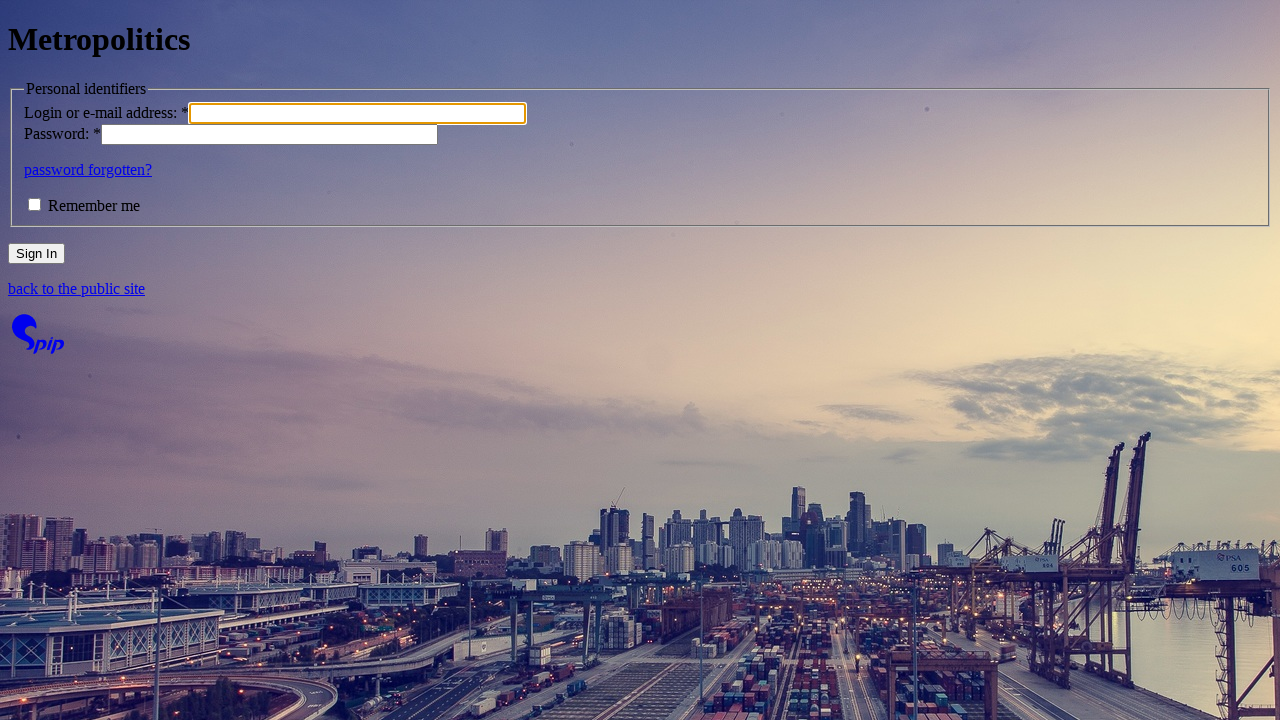

--- FILE ---
content_type: text/html; charset=utf-8
request_url: https://metropolitics.org/spip.php?page=login&url=Managing-New-York-City-s-Rental.html
body_size: 7638
content:
<!DOCTYPE html>
<html xmlns="http://www.w3.org/1999/xhtml" xml:lang="en" lang="en" dir="ltr">
<head>
<title>Metropolitics</title>
<meta charset="utf-8">
<meta name="robots" content="none">
<meta name="viewport" content="width=device-width">
<script>
var mediabox_settings={"auto_detect":true,"ns":"box","tt_img":true,"sel_g":"#documents_portfolio a[type='image\/jpeg'],#documents_portfolio a[type='image\/png'],#documents_portfolio a[type='image\/gif']","sel_c":".mediabox","str_ssStart":"Slideshow","str_ssStop":"Stop","str_cur":"{current}\/{total}","str_prev":"Previous","str_next":"Next","str_close":"Close","str_loading":"Loading\u2026","str_petc":"Press \u2019Esc\u2019 to close","str_dialTitDef":"Dialogue box","str_dialTitMed":"Media display","splash_url":"","lity":{"skin":"_simple-dark","maxWidth":"90%","maxHeight":"90%","minWidth":"400px","minHeight":"","slideshow_speed":"2500","opacite":"0.9","defaultCaptionState":"expanded"}};
</script>
<!-- insert_head_css -->
<link rel="stylesheet" href="plugins-dist/mediabox/lib/lity/lity.css?1765543488" type="text/css" media="all" />
<link rel="stylesheet" href="plugins-dist/mediabox/lity/css/lity.mediabox.css?1765543488" type="text/css" media="all" />
<link rel="stylesheet" href="plugins-dist/mediabox/lity/skins/_simple-dark/lity.css?1765543488" type="text/css" media="all" /><link rel='stylesheet' type='text/css' media='all' href='plugins-dist/porte_plume/css/barre_outils.css?1765543489' />
<link rel='stylesheet' type='text/css' media='all' href='local/cache-css/cssdyn-css_barre_outils_icones_css-93d289f0.css?1769507962' />

<!-- CS vide -->

<link rel="stylesheet" type="text/css" href="plugins/auto/socialtags/v4.2.0/socialtags.css?1769507879" media="all" />
<link rel="stylesheet" type="text/css" href="plugins/auto/sociaux/v2.4.5/lib/socicon/style.css?1760620056" />
<link rel="stylesheet" type="text/css" href="plugins/auto/sociaux/v2.4.5/css/sociaux.css?1760620056" />
<link rel='stylesheet' type='text/css' media='all' href='plugins/auto/commandes/v3.2.0/css/commandes.css' />

<link rel='stylesheet' href='plugins/auto/cvtupload/v2.3.2/css/cvtupload.css?1769507887' type='text/css' media='all' />

<link href="plugins/auto/player/v4.3.0/css/player.css?1760619955" rel="stylesheet" /><link rel="stylesheet" href="plugins/auto/albums/v4.4.1/css/albums.css" type="text/css" />
<link rel="stylesheet" href="prive/themes/spip/reset.css" type="text/css">
<link rel="stylesheet" href="prive/themes/spip/clear.css" type="text/css">
<link rel="stylesheet" href="prive/themes/spip/login_prive.css" type="text/css">

<script src="prive/javascript/jquery.js?1765543490" type="text/javascript"></script>

<script src="prive/javascript/jquery.form.js?1765543490" type="text/javascript"></script>

<script src="prive/javascript/jquery.autosave.js?1765543490" type="text/javascript"></script>

<script src="prive/javascript/jquery.placeholder-label.js?1765543490" type="text/javascript"></script>

<script src="prive/javascript/ajaxCallback.js?1765543490" type="text/javascript"></script>

<script src="prive/javascript/js.cookie.js?1765543490" type="text/javascript"></script>
<!-- insert_head -->
<script src="plugins-dist/mediabox/lib/lity/lity.js?1765543488" type="text/javascript"></script>
<script src="plugins-dist/mediabox/lity/js/lity.mediabox.js?1765543488" type="text/javascript"></script>
<script src="plugins-dist/mediabox/javascript/spip.mediabox.js?1765543488" type="text/javascript"></script><script type='text/javascript' src='plugins-dist/porte_plume/javascript/jquery.markitup_pour_spip.js?1765543489'></script>
<script type='text/javascript' src='plugins-dist/porte_plume/javascript/jquery.previsu_spip.js?1765543489'></script>
<script type='text/javascript' src='local/cache-js/jsdyn-javascript_porte_plume_start_js-80490490.js?1760620724'></script>
<script src="https://metropolitics.org/plugins/auto/ancresdouces/v3.0.0/js/jquery.scrollto.js" type="text/javascript"></script><script src="https://metropolitics.org/plugins/auto/ancresdouces/v3.0.0/js/jquery.localscroll.js" type="text/javascript"></script><script type="text/javascript">/* <![CDATA[ */
function ancre_douce_init() {
	if (typeof jQuery.localScroll=="function") {
		jQuery.localScroll({autoscroll:false, hash:true, onAfter:function(anchor, settings){ 
			jQuery(anchor).attr('tabindex', -1).on('blur focusout', function () {
				// when focus leaves this element, 
				// remove the tabindex attribute
				jQuery(this).removeAttr('tabindex');
			}).focus();
		}});
	}
}
if (window.jQuery) jQuery(document).ready(function() {
	ancre_douce_init();
	onAjaxLoad(ancre_douce_init);
});
/* ]]> */</script>
<!-- Debut CS -->
<script type="text/javascript"><!--
var cs_prive=window.location.pathname.match(/\/ecrire\/$/)!=null;
jQuery.fn.cs_todo=function(){return this.not('.cs_done').addClass('cs_done');};
if(window.jQuery) {
var cs_sel_jQuery='';
var cs_CookiePlugin="prive/javascript/js.cookie.js";
}
// --></script>

<!-- Fin CS -->

<link rel="shortcut icon" href="local/cache-gd2/eb/ac5f93d9007f85d1b50ab8314eab0d.ico?1760620426" type="image/x-icon" />
<link rel="apple-touch-icon" sizes="57x57" href="local/cache-gd2/51/2039487764e1f8e393a602d0df53eb.png?1760620426" />
<link rel="apple-touch-icon" sizes="114x114" href="local/cache-gd2/80/6b5788e556c35a2fe4447ad5cfb1b8.png?1760620409" />
<link rel="apple-touch-icon" sizes="72x72" href="local/cache-gd2/b5/3124f5018c6c4dd48289199e85653c.png?1760620426" />
<link rel="apple-touch-icon" sizes="144x144" href="local/cache-gd2/33/5f1253879db703571573132dd2763c.png?1760620426" />
<link rel="apple-touch-icon" sizes="60x60" href="local/cache-gd2/72/1bf25be1fe6313bc4ebf83ab6925a5.png?1760620426" />
<link rel="apple-touch-icon" sizes="120x120" href="local/cache-gd2/7c/68bf513e4fa4ae7c756683e804c2ae.png?1760620426" />
<link rel="apple-touch-icon" sizes="76x76" href="local/cache-gd2/b0/c9cf44ae90388aa20a0164fabad4c9.png?1760620426" />
<link rel="icon" type="image/png" href="local/cache-gd2/b1/e6fb8a82103bc70020f05a0af136cf.png?1760620426" sizes="96x96" />
<link rel="icon" type="image/png" href="local/cache-gd2/9d/389978653a32b327aa4095c09167c6.png?1760620427" sizes="16x16" />
<link rel="icon" type="image/png" href="local/cache-gd2/60/e4bdff1718fc5e7aa2dc1cf9f33ed8.png?1760620409" sizes="32x32" />
<link rel="icon" type="image/png" href="local/cache-gd2/26/9ba797d730ef2d21fe490620fae6ab.png?1760620427" sizes="192x192" />
<meta name="msapplication-TileImage" content="local/cache-gd2/80/6b5788e556c35a2fe4447ad5cfb1b8.png?1760620409" />

<meta name="msapplication-TileColor" content="#73a000" />
<meta name="theme-color" content="#73a000" /><script type='text/javascript' src='prive/javascript/js.cookie.js?1765543490'></script>
<script src='local/cache-js/jsdyn-socialtags_js-71e363f4.js?1760620724' type='text/javascript'></script>
<link rel='stylesheet' href='local/cache-css/cssdyn-tarteaucitron_custom_css-e93f7b3e.css?1760620724' type='text/css' /><script type='text/javascript' src='plugins/auto/tarteaucitron/v1.9.3/lib/tarteaucitron/tarteaucitron.js' id='tauc'></script>
<script type="text/javascript">
	tarteaucitron.init({
		"privacyUrl": "", /* Privacy policy url */

		"hashtag": "#tarteaucitron", /* Ouverture automatique du panel avec le hashtag */
		"cookieName": "tarteaucitron", /* Cookie name */

		"orientation": "bottom", /* le bandeau doit être en haut (top), au milieu (middle) ou en bas (bottom) ? */

		"groupServices": false, /* Group services by category */
		"closePopup": false, /* Show a close X on the banner */

		/* Gestion petit bandeau */
		"showAlertSmall": false, /* afficher le petit bandeau en bas à droite ? */
		"cookieslist": false, /* Afficher la liste des cookies installés ? */

		/* Gestion de la petite icone Cookie */
		"showIcon": false, /* Show cookie Icon or not */
		
		"iconPosition": "BottomRight", /* BottomRight, BottomLeft, TopRight and TopLeft */

		"adblocker": false, /* Afficher un message si un adblocker est détecté */

		/* Gestion grand bandeau */
		"DenyAllCta" : true, /* Show the deny all button */
		"AcceptAllCta" : true, /* Show the accept all button when highPrivacy on */
		"highPrivacy": true, /* Si true, affiche le bandeau de consentement. Sinon, le consentement est implicite. */

		"handleBrowserDNTRequest": true, /* If Do Not Track == 1, disallow all */

		"removeCredit": false, /* supprimer le lien vers la source ? */

		"useExternalCss": false, /* If false, the tarteaucitron.css file will be loaded */
		"useExternalJs": false, /* If false, the tarteaucitron.js file will be loaded */

		

		"moreInfoLink": false, /* Show more info link */
		

		"mandatory": true, /* Show a message about mandatory cookies */

		"googleConsentMode": true, /* Activer le Google Consent Mode v2 pour Google ads & GA4 */
		"bingConsentMode": true, /* Activer le Bing Consent Mode pour Clarity & Bing Ads */
		"softConsentMode": false, /* Soft consent mode (le consentement est requis pour charger les tags) */
	});

	var tarteaucitronCustomText = {
		
		
		"icon": 'Gestionnaire de cookies - ouverture d’une fenêtre'
	}

	var tarteaucitronForceLanguage = 'en';
</script>
<script type="text/javascript" src="plugins/auto/galleria/v2.3.0/galleria/galleria.min.js?1761158693"></script>
<meta name="generator" content="SPIP 4.4.7">
<style type='text/css'>:root {--spip-login-color-theme--hs: 77, 93%;--spip-login-color-theme--l: 28%;}
.page_login, .page_spip_pass {background-image:url(IMG/spip_fond_login.jpg?1760621150), url([data-uri]);}
</style>
<!-- Plugin Métas + -->
<!-- Dublin Core -->
<link rel="schema.DC" href="https://purl.org/dc/elements/1.1/" />
<link rel="schema.DCTERMS" href="https://purl.org/dc/terms/" />
<meta name="DC.Format" content="text/html" />
<meta name="DC.Type" content="Text" />
<meta name="DC.Language" content="en" />


<meta name="DC.Date" content="2026-01-29" />

<meta name="DC.Identifier" content="https://metropolitics.org/Managing-New-York-City-s-Rental.html" />
<meta name="DC.Publisher" content="Metropolitics" />
<meta name="DC.Source" content="https://metropolitics.org" />

<meta name="DC.Creator" content="Metropolitics" />





<!-- Open Graph -->
 
<meta property="og:rich_attachment" content="true" />

<meta property="og:site_name" content="Metropolitics" />
<meta property="og:type" content="website" />

<meta property="og:locale" content="en_EN" />
<meta property="og:url" content="https://metropolitics.org/Managing-New-York-City-s-Rental.html" />


 

<meta property="og:image" content="https://metropolitics.org/local/cache-vignettes/L796xH418/639a4ef2d4a93f772f6a95abe8fa1f-7fbd4.png" />
<meta property="og:image:width" content="796" />
<meta property="og:image:height" content="418" />
<meta property="og:image:type" content="image/png" />








<!-- Twitter Card -->
<meta name="twitter:card" content="summary_large_image" />


<meta name="twitter:dnt" content="on" />
<meta name="twitter:url" content="https://metropolitics.org/Managing-New-York-City-s-Rental.html" />

<meta name="twitter:image" content="https://metropolitics.org/local/cache-vignettes/L506xH253/250bfd8a9ac6eda3a90e7190c36647-4c91c.png?1760620437" />
</head>
<body class="page_login fond_image">
	<div class="contenu_login">
		<h1>Metropolitics</h1>
		

		<div class='formulaire_spip formulaire_login'>
	
	
	

	

	 
	<form id='formulaire_login' method='post' action='/spip.php?page=login&amp;url=Managing-New-York-City-s-Rental.html'>
	
	<span class="form-hidden"><input name="page" value="login" type="hidden"
><input name="url" value="Managing-New-York-City-s-Rental.html" type="hidden"
><input name='formulaire_action' type='hidden'
		value='login'><input name='formulaire_action_args' type='hidden'
		value='m/ngJcgbSHR1JFaVhp8MVOXnyvITqSJGhzvWNuWEedb40UDQytFArOaKLWCv9g0sO+ZTrlK7/BxzATH5KCXEnV/cNTsXomqxuRbL5C4Ku3bhJqJ6P5XwGAzWlM7ZsKn3AIm2wCt0NQhBfZiOwYYDwiAfKcJ8'><input name='formulaire_action_sign' type='hidden'
		value=''></span>
	<fieldset>
		<legend>Personal identifiers</legend>
		<div class="editer-groupe">
			<div class="editer editer_login obligatoire">
				<label for="var_login">Login or e-mail address: <span class="etoile" title="(Required)" aria-label="(Required)">*</span></label><input type='text' class='text' name='var_login' id='var_login' value="" size='40'  required='required'  autofocus='autofocus' autocapitalize="off" autocorrect="off">
				<span id="spip_logo_auteur"></span>
			</div>
			<div class="editer editer_password obligatoire">
				<label for="password">Password:  <span class="etoile" title="(Required)" aria-label="(Required)">*</span></label><input type='password' class='text password' name='password' id='password' value="" size='40' autocapitalize="off" autocorrect="off"   />
				<p class='details'><a href="spip.php?page=spip_pass&amp;lang=en" id='spip_pass'>password forgotten?</a></p>
			</div>
			 
			<div class="editer editer_session"><div class='choix'>
				<input type="checkbox" class="checkbox" name="session_remember" id="session_remember" value="oui"  onchange="jQuery(this).addClass('modifie');">
				<label class='nofx' for="session_remember">Remember me</label>
			</div></div>
		</div>
	</fieldset>
	<p class="boutons"><input type="submit" class="btn submit" value="Sign In"></p>
	</form>
	
	
	
</div>
<script>var login_info;

function informe_auteur(c){
	login_info.informe_auteur_en_cours = false;
	// JSON envoye par informer_auteur.html
	c = jQuery.parseJSON(c);
	if (c) {
		// indiquer le cnx si on n'y a pas touche
		jQuery('input#session_remember:not(.modifie)')
		.prop('checked',(c.cnx=='1')?true:false);
	}
	if (c.logo)
		jQuery('#spip_logo_auteur').html(c.logo);
	else
		jQuery('#spip_logo_auteur').html('');
}

function actualise_auteur(){
	if (login_info.login != jQuery('#var_login').prop('value')) {
		login_info.informe_auteur_en_cours = true;
		login_info.login = jQuery('#var_login').prop('value');
		var currentTime = new Date();// on passe la date en var pour empecher la mise en cache de cette requete (bug avec FF3 & IE7)
		jQuery.get(login_info.page_auteur, {var_login:login_info.login,var_compteur:currentTime.getTime()},informe_auteur);
	}
}

var login_info={'login':'','page_auteur': 'spip.php?page=informer_auteur','informe_auteur_en_cours':false,'attente_informe':0};jQuery(function(){jQuery('#var_login').change(actualise_auteur);});</script>		<p class="retour">
			
			<a href="https://metropolitics.org/">back to the public site</a>
		</p>
		<p class="generator">
			<a href="https://www.spip.net/" title="Site created with SPIP"><svg class="logo_spip" viewBox="0 -1 200 154" xmlns="http://www.w3.org/2000/svg" width="60" height="40" focusable='false' aria-hidden='true'>
  <path class="letter_s" d="M85.9 108c-6.2-24.8-32-22.2-36.1-38.9-2.9-11.8 5-20.8 16.8-23.8A22.1 22.1 0 0188.4 52l.1.1.5.6.3.4.3.5.1.1c1.1 1.4 1.7 2.4 2.6 2.2.8-.2 1.2-2 1.4-3.3a46.9 46.9 0 00-58-51.4A47.4 47.4 0 001.4 58.3c8.3 33.9 40.2 39.6 57.5 48.2a14 14 0 01-2.7 26.3H56l-.7.2c-1.5.4-1.9.2-1.9.8 0 .4 1 .9 1.6 1.2a23 23 0 0030.9-27z" fill="currentColor"/>
  <path class="letter_p letter_p1" d="M132.6 116.6c3.9-19.2-12.6-19.2-18.7-18.3l-1.6.3c-5 .8-5.7 1-6.8.6a3 3 0 01-.8-.4l-.7-.5c-1.6-.9-3.5-.7-3.5-.7h-.3.1c-1.2 0-2.5 1-2.7 2.2l-15.5 49.8s-1 2.8 2 2.8h.9s7.9.7 11.9-10.7l10.6-34.8h4c9.2-.2 10.4 10.9 5.4 18.5-2.9 4.4-5.7 5.5-8.7 6.7l-2.5.8s-2.6.5-2.6 1.4c0 .7.9 1.2 2 1.5 1.4.2 3 .4 4.7.4 7.6 0 20.7-5.6 22.8-19.4.1-.6-.1.5 0-.2" fill="currentColor"/>
  <path class="letter_i" d="M154 97.8h-1.7c-2.5 0-4.2.7-5.4 1.4l-.3.2c-2 1.3-2.8 3.6-2.8 3.6l-10 32c-.3 1.2.5 2.2 1.8 2.2h6.6c1.2 0 2.5-1 2.7-2.2l10.9-35c.2-1.3-.6-2.2-1.8-2.2" fill="currentColor"/>
  <path class="letter_i letter_i_dot" d="M148 94h7.3c2.1-.2 3.2-2.5 3.1-3.6 0-1.1-1.1-2-3.4-2-2.3.1-7 1.4-7.2 5.2l.2.4" fill="currentColor"/>
  <path class="letter_p letter_p2" d="M199.4 116.6c3.9-19.2-12.6-19.2-18.7-18.3l-1.6.3c-5 .8-5.7 1-6.8.6a3 3 0 01-.8-.4l-.7-.5c-1.6-.9-3.5-.7-3.5-.7h-.3.1c-1.2 0-2.5 1-2.7 2.2l-15.5 49.8s-1 2.8 2 2.8h.9s7.9.7 11.9-10.7l9.6-31.7c-1.6-.5-2.6-1-3.5-1.6-2-1.4-2.1-2.8-.6-2.3 1.4.5 3.1.9 9.2.8 9.2-.2 10.4 10.9 5.4 18.5-2.9 4.4-5.7 5.5-8.7 6.7l-2.5.8s-2.6.5-2.6 1.4c0 .7.9 1.2 2 1.5 1.4.2 3 .4 4.7.4 7.6 0 20.7-5.6 22.8-19.4 0-.6-.2.5-.1-.2" fill="currentColor"/>
</svg>
</a>
		</p>

	</div>
<script type="text/javascript">like_share-inline-t2
like-inline-t2
like_share-bubble-t2
like-bubble-t2
like_share-horizontal-t2
like-horizontal-t2
like_share-none-t2
like-none-t2
recommend_share-inline-t2
recommend-inline-t2
recommend_share-bubble-t2
recommend-bubble-t2
recommend_share-horizontal-t2
recommend-horizontal-t2
recommend_share-none-t2
recommend-none-t2
(tarteaucitron.job = tarteaucitron.job || []).push('facebook');
tweet-bubble-t2
<span class="tacTwitter"></span><a href="https://twitter.com/share" class="twitter-share-button" data-via="ptac_twitter_username" data-count="vertical" data-dnt="true"></a>
tweet-horizontal-t2
<span class="tacTwitter"></span><a href="https://twitter.com/share" class="twitter-share-button" data-via="ptac_twitter_username" data-count="horizontal" data-dnt="true"></a>
tweet-none-t2
<span class="tacTwitter"></span><a href="https://twitter.com/share" class="twitter-share-button" data-via="ptac_twitter_username" data-count="none" data-dnt="true"></a>
tweet-bubble-t3
<span class="tacTwitter"></span><a data-size="large" href="https://twitter.com/share" class="twitter-share-button" data-via="ptac_twitter_username" data-count="vertical" data-dnt="true"></a>
tweet-horizontal-t3
<span class="tacTwitter"></span><a data-size="large" href="https://twitter.com/share" class="twitter-share-button" data-via="ptac_twitter_username" data-count="horizontal" data-dnt="true"></a>
tweet-none-t3
<span class="tacTwitter"></span><a data-size="large" href="https://twitter.com/share" class="twitter-share-button" data-via="ptac_twitter_username" data-count="none" data-dnt="true"></a>
follow-horizontal-t2
<span class="tacTwitter"></span><a href="https://twitter.com/ptac_twitter_username" class="twitter-follow-button" data-show-count="horizontal" data-dnt="true"></a>
follow-none-t2
<span class="tacTwitter"></span><a href="https://twitter.com/ptac_twitter_username" class="twitter-follow-button" data-show-count="false" data-dnt="true"></a>
follow-horizontal-t3
<span class="tacTwitter"></span><a href="https://twitter.com/ptac_twitter_username" class="twitter-follow-button" data-show-count="horizontal" data-size="large" data-dnt="true"></a>
follow-none-t3
<span class="tacTwitter"></span><a href="https://twitter.com/ptac_twitter_username" class="twitter-follow-button" data-show-count="false" data-size="large" data-dnt="true"></a>
(tarteaucitron.job = tarteaucitron.job || []).push('twitter');
tarteaucitron.user.googleFonts = 'ptac_families';
(tarteaucitron.job = tarteaucitron.job || []).push('googlefonts');
</script></body>
</html>
